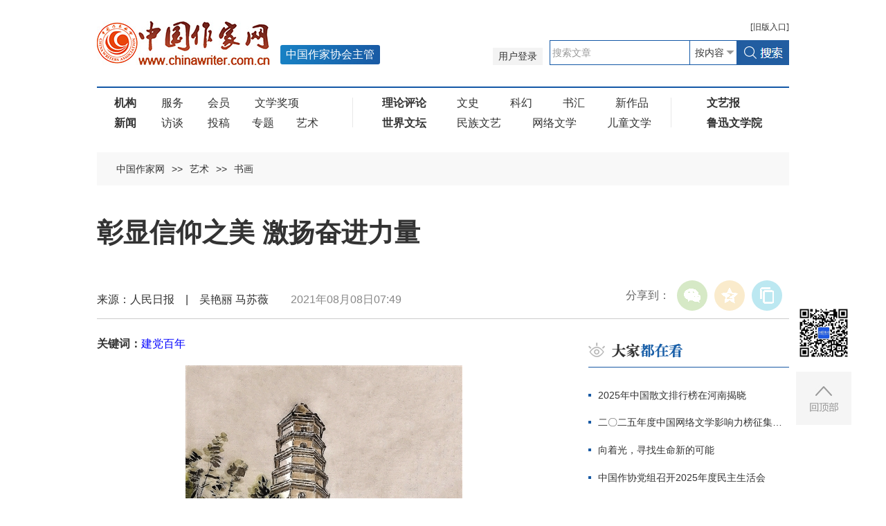

--- FILE ---
content_type: text/html
request_url: http://www.chinawriter.com.cn/n1/2021/0808/c419391-32185171.html
body_size: 9709
content:
<!DOCTYPE html>  
<!--[if IE 9]><html class="ie ie9 lt10"><![endif]-->
<!--[if (gt IE 9) | !(IE)]><!-->
<html>
<!--<![endif]-->
<head>
<meta http-equiv="content-type" content="text/html;charset=UTF-8"/>
<meta charset="utf-8"> 
<meta name="viewport" content="width=device-width, initial-scale=1, maximum-scale=1.0, user-scalable=no" /> 
<meta http-equiv="X-UA-Compatible" content="IE=edge,chrome=1"/>
<link rel="icon" href="/img/MAIN/2019/05/119293/img/favicon.ico" type="image/x-icon">
<link rel="shortcut icon" href="/img/MAIN/2019/05/119293/img/favicon.ico" type="image/x-icon">
<meta name="format-detection" content="telephone=no"/>
<meta name="format-detection" content="email=no"/>
<meta name="HandheldFriendly" content="true">
<!--浏览器强制竖屏-->
<meta name="screen-orientation" content="portrait"/>
<meta name="x5-orientation" content="portrait"/>
<meta name="full-screen" content="yes"/>
<meta name="x5-fullscreen" content="true"/>
<meta name="browsermode" content="application"/>
<meta name="x5-page-mode" content="app"/>
<meta name="msapplication-tap-highlight" content="no"/>
<title>彰显信仰之美 激扬奋进力量--艺术--中国作家网</title>
<meta name="keywords" content="建党百年" />
<meta name="description" content="　延安宝塔（中国画）　　周一新西柏坡——周恩来同志的旧居（油画）　　孙为民党的百年光辉历程，激发了广大美术工作者强烈的爱党报国热情和创作激情。为庆祝中国共产党成立100周年，各地美术家协会、画院、美术" />
<meta name="copyright" content="" />
<meta name="filetype" content="0">
<meta name="publishedtype" content="1">
<meta name="pagetype" content="1">
<meta name="catalogs" content="419391">
<meta name="contentid" content="32185171">
<meta name="publishdate" content="2021-08-08">
<meta name="author" content="105103">
<meta name="editor" content="">
<meta name="source" content="">
<meta name="sourcetype" content="">
<link rel="stylesheet" href="/img/MAIN/2019/05/119293/css/animate.min.css"/>
<link rel="stylesheet" href="/img/MAIN/2019/05/119293/css/swiper.min.css">
<link rel="stylesheet" href="/img/MAIN/2019/05/119293/css/public.css">
<link rel="stylesheet" href="/img/MAIN/2019/05/119293/css/liebiao.css"/>
<link rel="stylesheet" href="/img/MAIN/2020/06/120261/gai2020.css"/>
<script type="text/javascript" src="/img/MAIN/2019/05/119293/js/jquery-1.10.2.min.js"></script>  
<script type="text/javascript" src="/img/MAIN/2019/05/119293/js/jquery.nicescroll.js"></script> 
<script type="text/javascript" src="/img/MAIN/2019/05/119293/js/swiper.min.js"></script>
<script type="text/javascript" src="/img/MAIN/2019/05/119293/js/web.js"></script>
<script type="text/javascript" src="/img/MAIN/2019/05/119293/js/wow.min.js" ></script>
<script type="text/javascript" src="/img/MAIN/2019/05/119293/js/pgwmenu.min.js"></script>
<script type="text/javascript" src="/img/MAIN/2019/05/119293/js/portamento.js"></script>
<!--[if lt IE 9]>
<script src="/img/MAIN/2019/05/119293/js/html5shiv.js"></script>
<script src="/img/MAIN/2019/05/119293/js/respond.min.js"></script>
<p class="browserupgrade">您在使用一个 <strong>旧版本的</strong> 浏览器，请 <a href="https://support.microsoft.com/zh-cn#!/zh-cn" target="_blank">更新你的浏览器</a> 来更好的体验本网站。</p>
<![endif]-->
<script>
(function(){
    var bp = document.createElement('script');
    var curProtocol = window.location.protocol.split(':')[0];
    if (curProtocol === 'https') {
        bp.src = '/img/MAIN/2019/05/119293/js/push.js';
    }
    else {
        bp.src = '/img/MAIN/2019/05/119293/js/push1.js';
    }
    var s = document.getElementsByTagName("script")[0];
    s.parentNode.insertBefore(bp, s);
})();
</script>
</head>
<body>
<!--header begin-->
<header class="header">
    <div class="inner clearfix">
        <div class="header_bar clearfix">
            <div class="oldLink"><a href="http://www.chinawriter.com.cn/index.shtml" target="_blank"><b>[</b>旧版<b>入口]</b></a></div>
            <div class="sousuo">					
                <form action="https://search.chinawriter.com.cn/chinawriter/search.do" name="searchForm" method="post"  target="_blank">
                 <a href="https://vip.chinawriter.com.cn/" class="pcxianshi" target="_blank">用户登录</a><a href="https://vip.chinawriter.com.cn/" target="_blank" class="wapxianshi">投稿</a>
                <div class="searchBox fr"><input type="text" name="keyword" id="keyword" onfocus="if (value =='搜索文章'){value ='';this.style.color='#333'}" onblur="if (value ==''){value='搜索文章';this.style.color='#999'}" value="搜索文章" class="text_01"><div class="select01"><select name="searchField">
                        <option value="content" selected>按内容</option>
                        <option value="title">按标题</option>
                        <option value="author">按作者</option>
                </select></div><input type="image" class="pcbtn" src="/img/MAIN/2018/04/118229/img/search.jpg" style="width:76px;height:36px;"><input type="image" class="sjbtn" src="/img/MAIN/2020/06/120261/images/search_ico01.png"></div>
                <input type="hidden" name="pageNum" value="1" />
                <input type="hidden" name="siteName" value="chinawriter" />
                </form>
            </div>
        </div>
        <h1 class="logo"><a href="https://www.chinawriter.com.cn/" target="_blank"><img src="/img/MAIN/2018/04/118229/img/logo.jpg"></a><b>中国作家协会主管</b></h1>
        <a href="javascript:void(0);" class="menu_ico"><i></i><i></i><i></i></a>
    </div>
</header>
<!--nav begin-->
<div class="inner clearfix">
		<div class="nav"><ul>
<li>
<a href="https://www.chinawriter.com.cn/403936/419343/index.html" target="_blank"><b>机构</b></a>
<a href="https://www.chinawriter.com.cn/403937/index.html" target="_blank">服务</a>
<a href="https://www.chinawriter.com.cn/403978/index.html" target="_blank">会员</a>
<a href="https://www.chinawriter.com.cn/403973/index.html" target="_blank">文学奖项</a>
</li>
<li><a href="https://www.chinawriter.com.cn/403990/index.html" target="_blank"><b>新闻</b></a>
<a href="https://www.chinawriter.com.cn/403997/index.html" target="_blank">访谈</a>
<a href="https://vip.chinawriter.com.cn/" target="_blank">投稿</a><a href="https://www.chinawriter.com.cn/404087/index.html" target="_blank">专题</a><a href="https://www.chinawriter.com.cn/404002/index.html" target="_blank">艺术</a>
</ul>
<ul>
<li>
<a href="https://www.chinawriter.com.cn/404029/index.html" target="_blank"><b>理论评论</b></a>
<a href="https://www.chinawriter.com.cn/404057/index.html" target="_blank">文史</a>
<a href="https://www.chinawriter.com.cn/404078/index.html" target="_blank">科幻</a>
<a href="https://www.chinawriter.com.cn/404058/index.html" target="_blank">书汇</a>
<a href="https://www.chinawriter.com.cn/404015/index.html" target="_blank">新作品</a>
</li>
<li>
<a href="https://www.chinawriter.com.cn/404085/index.html" target="_blank"><b>世界文坛</b></a>
<a href="https://www.chinawriter.com.cn/404086/index.html" target="_blank">民族文艺</a>
<a href="https://www.chinawriter.com.cn/404022/index.html" target="_blank">网络文学</a>
<a href="https://www.chinawriter.com.cn/404059/index.html" target="_blank">儿童文学</a>
</li>
</ul>
<ul>
<li>
<a href="https://wyb.chinawriter.com.cn" target="_blank"><b>文艺报</b></a>
</li>
<li>
<a href="https://www.chinawriter.com.cn/404040/index.html" target="_blank"><b>鲁迅文学院</b></a>
</li>
</ul></div>
	</div>
	<!--nav end-->  
	<!--main begin-->
	<main>
		<div class="inner clearfix">
			<div class="location"><a href="http://www.chinawriter.com.cn/" class="clink">中国作家网</a>&gt;&gt;<a href="http://www.chinawriter.com.cn/404002/" class="clink">艺术</a>&gt;&gt;<a href="http://www.chinawriter.com.cn/404002/419391/" class="clink">书画</a></div>
			<div class="list_warp clearfix" style="margin-top:40px;">
				<h6 class="end_tit">
					<span></span>
					<em id="newstit">彰显信仰之美 激扬奋进力量</em>
					<i></i>
				</h6>
				<div class="end_info clearfix">
					<div class="end_shared">
						<div id="ops_share"></div>
		 				<script src="/img/2016wb/share_qr_cs.min.js" charset="utf-8"></script>
					</div>
                    来源：人民日报&#12288;|&#12288;吴艳丽 马苏薇&#12288;&#12288;<em>2021年08月08日07:49</em>
				</div>
				<!--list_left begin-->
				<div class="list_left">
					<div class="end_article">
						<div class="daodu"></div>
						<div class="gjc"><strong>关键词：</strong><a href='http://search.chinawriter.com.cn/chinawriter/search.do?pageNum=1&searchField=content&keyword=%E5%BB%BA%E5%85%9A%E7%99%BE%E5%B9%B4' target=_blank>建党百年</a></div>
						<p style="text-align: center;">
	<img alt="" desc="　延安宝塔（中国画） 　　周一新" src="http://paper.people.com.cn/rmrb/images/2021-08/08/08/rmrb2021080808p15_b.jpg" /></p>
<p class="desc" style="text-align: center;">
	　延安宝塔（中国画） 　　周一新</p>
<p class="desc" style="text-align: center;">
	<img alt="" desc="西柏坡——周恩来同志的旧居（油画） 　　孙为民" src="http://paper.people.com.cn/rmrb/images/2021-08/08/08/rmrb2021080808p16_b.jpg" /></p>
<p class="desc" style="text-align: center;">
	西柏坡——周恩来同志的旧居（油画） 　　孙为民</p>
<p style="text-indent: 2em;">
	党的百年光辉历程，激发了广大美术工作者强烈的爱党报国热情和创作激情。为庆祝中国共产党成立100周年，各地美术家协会、画院、美术院校、美术馆等艺术机构，纷纷组织美术工作者重访革命圣地，追寻红色印记，以画笔描绘江山胜景、书写英雄故事，掀起红色写生热潮。</p>
<p style="text-indent: 2em;">
	艺术创作如何传承红色基因，彰显信仰之美？如何让红色精神浸润当下，激扬奋进力量？为回答这些问题，美术工作者在写生创作中不断探索。</p>
<p style="text-indent: 2em;">
	<strong>绘写红色胜景</strong></p>
<p style="text-indent: 2em;">
	观红色写生系列作品，鲜活的气息扑面而来。这鲜活，既来自实地写生创造的新视觉形象，亦来自艺术家炙热而深沉的家国情怀。</p>
<p style="text-indent: 2em;">
	中国美术自古以来便注重以写生促创作。特别是在山水画领域，从传统的“外师造化，中得心源”，到新中国成立后兴起的、旨在表现祖国山河新貌的“新山水画”写生，美术工作者在写生中升华情感、丰富视觉图式，推动中国绘画不断创新。如今，广大美术工作者继承这一优秀创作传统，再度以脚步丈量祖国大地，以笔墨描绘红色江山。</p>
<p style="text-indent: 2em;">
	透过画面，革命圣地新气象逐一展现。在广大美术工作者笔下，革命圣地的红色精神，同新时代的城乡风景和美好生活相融，使作品既呈现出厚重的历史感，也富有鲜活的时代气息。如范迪安油画《浏阳颂》、吴长江水彩画《岳西新貌》等作品，以生动的笔触为时代巨变写下艺术注脚。</p>
<p style="text-indent: 2em;">
	透过画面，红色基因代代相传。表现革命圣地，不只是客观描绘对象，更应凸显其所蕴含的红色精神。如范扬中国画《宝塔山》、陈湘波中国画《南湖红船》等作品，突出表现革命圣地具有代表性的视觉形象，强化革命圣地精神象征意义的表达，同时以兼具传统技法与时代审美的笔墨语言，巧妙处理历史与现实的关系，彰显红色精神薪火相传。</p>
<p style="text-indent: 2em;">
	透过画面，真挚情感令人动容。从上海中共一大会址、浙江嘉兴南湖，到江西井冈山、贵州遵义、陕西延安、河北西柏坡等地，在挖掘和利用红色资源的过程中，广大美术工作者经历了一次次精神洗礼，心中升腾起的情感，促使他们将自然之景升华为艺术之景，让红色气象浸润草木山川。</p>
<p style="text-indent: 2em;">
	“江山留胜迹，我辈复登临。”沉浸式的写生体验，激发了美术工作者的创作灵感。他们以艺术之思赋予红色胜景更丰富的表现、更深刻的内涵，让观者透过作品感受历史的厚重与时代的脉动。</p>
<p style="text-indent: 2em;">
	<strong>展现信仰之美</strong></p>
<p style="text-indent: 2em;">
	革命老区的人物形象，是红色写生系列作品表现的另一项重要内容。从革命前辈到红军老战士，再到当代奋斗者，在塑造人物形象的过程中，美术工作者感悟初心使命，图绘信仰之美。</p>
<p style="text-indent: 2em;">
	塑造革命前辈形象，重在彰显英雄精神。与开展普通写生不同，美术工作者在红色写生中，通过参观、学习、探访等方式深入了解当地革命历史，在此基础上着力挖掘英雄人物故事，或描绘战斗英雄肖像，或刻画革命将士群像，借助人物形象高扬革命英雄主义精神。苗再新中国画《徐海东将军》、方土中国画《韩先楚——解放海南岛》、王辅民中国画《郑位三》等作品，以老一辈革命家形象为主体，将写生中的所见所感融入其中，使人物形象更加鲜活。尚可中国画《前赴后继》，卢志强、李浪涛、黄荣波、陈莉合作的中国画《悲壮的黎明——七里坪战役88年祭》等作品，则以群像塑造将观者视线拉回历史现场，刻画出红军战士不畏牺牲、勇往直前的革命精神。</p>
<p style="text-indent: 2em;">
	塑造红军老战士形象，重在关联历史与现实。作为历史的见证者、战争的亲历者，红军老战士的形象塑造更易走近大众，引起情感共鸣。为凸显形象力度，冯远、唐勇力、孔维克等中国画名家，以更加纯粹、直观的肖像塑造，真实刻画人物的生命状态和内心精神世界，捕捉人物的精气神，不仅传递出情感温度，更展现了生命的厚重。这些肖像，真实感人，显示出强大的精神力量。</p>
<p style="text-indent: 2em;">
	塑造当代奋斗者形象，重在展现昂扬风貌。10余名云南美术工作者共同创作的巨幅中国画《走进大美滇西·探寻红色印迹》，以更加宏阔的时代视野，带领观众感受奋斗精神的传承——创作者立足历史与现实，将滇西大地上涌现的现当代英雄模范，置于群山环绕的美好场景中。画面上，王德三、杨善洲、张桂梅等不同时期的英模人物毅然伫立，梅里雪山、元阳梯田、和顺古镇等滇西风景名胜尽情铺展，民族团结誓词碑巍然耸立……笔墨丹青，尽显接续奋斗的蓬勃朝气。</p>
<p style="text-indent: 2em;">
	<strong>探求艺术新境</strong></p>
<p style="text-indent: 2em;">
	“把红色资源利用好、把红色传统发扬好、把红色基因传承好”，既是红色写生的重点所在，也是其难点所在。通过红色写生，许多美术工作者对革命历史题材和现实题材美术创作有了新思考、新探索。</p>
<p style="text-indent: 2em;">
	立意深远，是红色美术经典的经验与启示。在红色写生中，美术工作者力求以巧妙的构思深化主题内涵。如许钦松中国画《仰望延安宝塔山》，将延安宝塔山置于远景之中，近景中马路上行驶的汽车则体现出时代感，旨在展现信仰的高远、历史的跨越。再如吴迅中国画《大别山的孩子们》，立足大别山精神和红二十五军的英雄事迹，以“少年强则国强”为主题，将红军小战士和当代少年置于同一画面中，以此呈现希望的延续以及大别山更加光明的未来。</p>
<p style="text-indent: 2em;">
	在红色写生中，美术工作者还着重创新表达方式，开辟审美新境。一方面，美术工作者在追求内容与形式相统一的过程中，努力探寻主题性美术创作的创新表现。如赵培智油画《出发》，选取红军战士在古银杏树下与老大娘依依惜别、准备踏上长征之路的场景——战士们将老大娘围在中间，蓝色的军服和金黄色的银杏叶以及画面背景形成强烈对比，人物造型简括，使画面既富有整体韵律感，也体现出队伍的秩序井然。另一方面，创作者不断以现场体验获得的灵感丰富笔墨程式。像何加林中国画《绿染大别山》，运用文人画的笔墨语言描绘大别山新貌，画面简静敦朴；陈家泠中国画《西柏坡》，以现代艺术语言将郁郁葱葱的山川融入历史空间，使画面富有时代气息。通过写生，美术工作者为红色美术创作注入了更充沛的活力。</p>
<p style="text-indent: 2em;">
	高潮迭起的红色写生，既为红色美术创作积累了资料素材、积蓄了创作力量，更深化了美术工作者的情感体验和精神体验，鼓舞其更好传承红色基因，以艺术之美续写时代华章。</p>
<div class="zdfy clearfix"></div><center><table border="0" align="center" width="40%"><tr></tr></table></center>
						<!--<p>(责编：刘鹏波)</p>-->
					</div>
					<div class="fenxiang">
                    	
						<div class="fx02" style="display:none;">
							<div class="bdsharebuttonbox"><a href="#" class="bds_more" data-cmd="more"></a><a href="#" class="bds_tsina" data-cmd="tsina" title="分享到新浪微博"></a><a href="#" class="bds_weixin" data-cmd="weixin" title="分享到微信"></a><a href="#" class="bds_qzone" data-cmd="qzone" title="分享到QQ空间"></a><a href="#" class="bds_copy" data-cmd="copy" title="分享到复制网址"></a></div>
<script>window._bd_share_config={"common":{"bdSnsKey":{},"bdText":"","bdMini":"2","bdMiniList":false,"bdPic":"","bdStyle":"1","bdSize":"24"},"share":{}};with(document)0[(getElementsByTagName('head')[0]||body).appendChild(createElement('script')).src='https://bdimg.share.baidu.com/static/api/js/share.js?v=89860593.js?cdnversion='+~(-new Date()/36e5)];
</script>	
						</div>
					</div>
					<!--fenxiang end-->
					
	                <!--edit_rec begin-->
				</div>
				<!--list_right begin-->
				<div class="list_right">
					<div id="doukan"></div>
                    <div id="tuijian"></div>
                    <div id="shuzibao"></div>
                    <div id="zhuanti"></div>
                    <div id="fangtan01"></div>
                    <div id="wenshi"></div>
                    <div id="yuanchuang"></div>
				</div>
			</div>
		</div>   
	</main>
	<!--main end-->
<!--footer begin-->
<footer>
		<div class="inner footer_inner clearfix"><p>文艺报社版权所有 |    
<a href="http://beian.miit.gov.cn/" target="_blank">京ICP备16044554号</a> | 京公网安备110402440007号 | <a href="http://www.chinawriter.com.cn/n1/2019/0130/c403928-30600339.html" target="_blank">互联网新闻信息服务许可证（10120180023）</a></p>
<p>地址：北京市朝阳区农展馆南里10号15层  联系电话：010-65389115  邮箱：cnwriter@126.com 违法和不良信息举报电话：010-65389115</p><p>本网站有部分内容来自互联网，如媒体、公司、企业或个人对该部分主张知识产权，请来电或致函告之，本网站将采取适当措施，否则，与之有关的知识产权纠纷本网站不承担任何责任。</p></div>
	</footer>
<div class="goTop"><div class="erweima"><img src="/NMediaFile/2018/0510/MAIN201805101635526610551558369.jpg"></div>
	<div class="TopBtn"><img src="/img/MAIN/2018/04/118229/img/top.jpg"></div></div>
<script type="text/javascript">
function all(data) {
	if(data){
		//console.log(data)
		//yuanchuang
		var ychhtml="";
		ychhtml+="<div class=\"yuanchuang\">";
		//ychhtml+="<h3 class=\"title_01 list_tit\"><img src=\"/img/MAIN/2019/05/119293/images/zw05.png\" alt=\"原创推荐\" /><a href=\""+data.recommend.more+"\" target=\"_blank\" class=\"more\">更多</a></h3>";
		ychhtml+="<h3 class=\"title_01 list_tit\"><img src=\"/img/MAIN/2019/05/119293/images/zw05.png\" alt=\"原创推荐\" /><a href=\"https://vip.chinawriter.com.cn/\" target=\"_blank\" class=\"more\">更多</a></h3>";
		ychhtml+="<div class=\"zaixian\">";
		for(var i=0;i < data.recommend.article.length;i++){
			ychhtml+="<dl>";
			ychhtml+="<dt><a href=\""+data.recommend.article[i].facrimglink+"\" target=\"_blank\"><img src=\""+data.recommend.article[i].faceimg+"\"></a></dt>";
			ychhtml+="<dd>";
			ychhtml+="<h6><span class=\"xs\">"+data.recommend.article[i].articletype+"</span> | <a href=\""+data.recommend.article[i].articlelink+"\" target=\"_blank\">"+data.recommend.article[i].articletitle+"</a></h6>";
			ychhtml+="<p>"+data.recommend.article[i].description+"</p>";
			ychhtml+="</dd>";
			ychhtml+="</dl>";
		}
		ychhtml+="</div>";
		ychhtml+="</div>";
		$("#yuanchuang").html(ychhtml);
		//zhibo
		var zbhtml="";
		zbhtml+="<div class=\"zhibojian\">";
		zbhtml+="<h3 class=\"title_01 list_tit\"><img src=\"/img/MAIN/2019/05/119293/images/zw05.png\" alt=\"原创推荐\" /><a href=\""+data.videolive.more+"\" target=\"_blank\" class=\"more\">更多</a></h3>";
		zbhtml+="<ul>";
		zbhtml+="<li>";
		zbhtml+="<a href=\""+data.videolive.video[0].videourl+"\" target=\"_blank\"><img src=\""+data.videolive.video[0].videoimg+"\"></a>";
		zbhtml+="<p>";
        zbhtml+="<h6><a href=\""+data.videolive.video[0].videourl+"\" target=\"_blank\">"+data.videolive.video[0].videotitle+"</a></h6>";
        zbhtml+="<p><a href=\""+data.videolive.video[0].videourl+"\" target=\"_blank\"><img src=\"/img/MAIN/2019/05/119293/images/zw09.png\"> "+data.videolive.video[0].videostate+"</a><span>"+data.videolive.video[0].livetime+"</span></p>";
        zbhtml+="</p>";
        zbhtml+="</li>";
        zbhtml+="</ul>";
        zbhtml+="</div>";
		$("#zhibojian").html(zbhtml);
		//yonghu
		var yhhtml=""
		yhhtml+="<div class=\"zhibojian nkq\">";
        yhhtml+="<h3 class=\"title_01 list_tit\"><img src=\"/img/MAIN/2019/05/119293/images/zw07.png\" alt=\"群用户\" /></h3>";
        yhhtml+="<h6>内刊群推荐<a href=\""+data.groupusers.innergroup.morelinks+"\" target=\"_blank\" class=\"more\">更多</a></h6>";
        yhhtml+="<div class=\"zaixian\">";
        yhhtml+="<dl>";
        yhhtml+="<dt><a href=\""+data.groupusers.innergroup.article[0].facrimglink+"\" target=\"_blank\"><img src=\""+data.groupusers.innergroup.article[0].faceimg+"\"></a></dt>";
        yhhtml+="<dd>";
        yhhtml+="<h6><span class=\"xs\">"+data.groupusers.innergroup.article[0].articletype+"</span> | <a href=\""+data.groupusers.innergroup.article[0].articlelink+"\" target=\"_blank\">"+data.groupusers.innergroup.article[0].articletitle+"</a></h6>";
        yhhtml+="<p>"+data.groupusers.innergroup.article[0].description+"</p>";
        yhhtml+="</dd>";
        yhhtml+="</dl>";
        yhhtml+="</div>";
        yhhtml+="<h6>作家群推荐<a href=\""+data.groupusers.writergroup.morelinks+"\" target=\"_blank\" class=\"more\">更多</a></h6>";
        yhhtml+="<div class=\"zaixian\">";
        yhhtml+="<dl>";
        yhhtml+="<dt><a href=\""+data.groupusers.writergroup.article[0].facrimglink+"\" target=\"_blank\"><img src=\""+data.groupusers.writergroup.article[0].faceimg+"\"></a></dt>";
        yhhtml+="<dd>";
        yhhtml+="<h6><span class=\"xs\">"+data.groupusers.writergroup.article[0].articletype+"</span> | <a href=\""+data.groupusers.writergroup.article[0].articlelink+"\" target=\"_blank\">"+data.groupusers.writergroup.article[0].articletitle+"</a></h6>";
        yhhtml+="<p>"+data.groupusers.writergroup.article[0].description+"</p>";
        yhhtml+="</dd>";
        yhhtml+="</dl>";
        yhhtml+="</div>";
		yhhtml+="</div>";
		$("#qunyonghu").html(yhhtml);
		
	}	
}
</script>
<script type="text/javascript" src="https://api.chinawriter.com.cn/viptoofficialweb.php?module=all"></script>
<script type="text/javascript" src="https://www.chinawriter.com.cn/405303/433445/index.html" charset="UTF-8"></script>
<script type="text/javascript">
/*大家都在看*/
var doukanhtml="";
doukanhtml+="<div class=\"notice\">";
doukanhtml+="<h3 class=\"title_01 list_tit\"><img src=\"/img/MAIN/2019/05/119293/img/list_lan01.png\" alt=\"大家都在看\" /></h3>";
doukanhtml+="<ul class=\"movies_list clearfix notice_list\">";
for(var i=0;i < list0.length;i++){
	doukanhtml+="<li><a href=\""+list0[i].url+"\" target=\"_blank\">"+list0[i].title+"</a></li>";
}
doukanhtml+="</ul>";
doukanhtml+="</div>";
$("#doukan").html(doukanhtml);
/*编辑推荐*/
var tjhtml="";
tjhtml+="<div class=\"notice\" style=\"margin-top:20px;\">";
tjhtml+="<h3 class=\"title_01 list_tit\"><img src=\"/img/MAIN/2019/05/119293/img/list_lan02.png\" alt=\"编辑推荐\" /></h3>";
tjhtml+="<ul class=\"movies_list clearfix notice_list\">";
for(var i=0;i < list1.length;i++){
	if(list1[i].title != null && list1[i].title !=""){
	tjhtml+="<li><a href=\""+list1[i].url+"\" target=\"_blank\">"+list1[i].title+"</a></li>";
	}else if(list1[i].desc != null && list1[i].desc !=""){
	tjhtml+="<li><a href=\""+list1[i].url+"\" target=\"_blank\">"+list1[i].desc+"</a></li>";
	}
}
tjhtml+="</ul>";
tjhtml+="</div>";
$("#tuijian").html(tjhtml);
/*文艺报*/
var wyhtml="";
wyhtml+="<div class=\"interview\">";
wyhtml+="<h3 class=\"title_01 list_tit\"><img src=\"/img/MAIN/2019/05/119293/images/wenyibao.png\" alt=\"文艺报\" /></h3>";
wyhtml+="<div class=\"rukour rukour1\">";
for(var i=0;i < list2.length;i++){
	wyhtml+="<dl>"+list2[i].desc+"</dl>";
}
wyhtml+="</div>";
wyhtml+="</div>";
$("#shuzibao").html(wyhtml);
/*专题*/
var zthtml="";
zthtml+="<div class=\"special\">";
zthtml+="<h3 class=\"title_01 list_tit\"><img src=\"/img/MAIN/2019/05/119293/img/list_lan03.png\" alt=\"专题\" /><a href=\"http://www.chinawriter.com.cn/404087/index.html\" target=\"_blank\" class=\"more\">更多</a></h3>";
zthtml+="<ul class=\"special_rec1 clearfix\">";
for(var i=0;i < list3.length;i++){
	zthtml+="<li>";
	zthtml+="<a href=\""+list3[i].url+"\" target=\"_blank\" class=\"special_img\"><img src=\""+list3[i].img+"\" width=\"80\" height=\"80\" alt=\""+list3[i].desc+"\" /></a>";
	zthtml+="<h4 class=\"special_tit\"><a href=\""+list3[i].url+"\" target=\"_blank\" class=\"special_img\">"+list3[i].desc+"</a></h4>";
	zthtml+="</li>";
}
zthtml+="</ul>";
zthtml+="</div>";
$("#zhuanti").html(zthtml);
/*访谈*/
var fthtml="";
fthtml+="<div class=\"interview\">";
fthtml+="<h3 class=\"title_01 list_tit\"><img src=\"/img/MAIN/2019/05/119293/img/list_lan04.png\" alt=\"访谈\" /><a href=\"http://www.chinawriter.com.cn/403997/index.html\" target=\"_blank\" class=\"more\">更多</a></h3>";
for(var i=0;i < list4.length;i++){
	fthtml+="<dl class=\"interview_rec\">";
	fthtml+="<dt><a href=\""+list4[i].url+"\" target=\"_blank\"><img src=\""+list4[i].img+"\" width=\"290\" height=\"140\" /></a></dt>";
	fthtml+="<dd>";
	fthtml+="<div class=\"interview_des\">"+list4[i].desc+"</div>";
	fthtml+="</dd>";
	fthtml+="</dl>";
}
fthtml+="</div>";
$("#fangtan01").html(fthtml);
/*文史*/
var wshtml="";
wshtml+="<div class=\"history\">";
wshtml+="<h3 class=\"title_01 list_tit\"><img src=\"/img/MAIN/2019/05/119293/img/list_lan05.png\" alt=\"文史\" /><a href=\"http://www.chinawriter.com.cn/404057/index.html\" target=\"_blank\" class=\"more\">更多</a></h3>";
for(var i=0;i < list5.length;i++){
	if(i==0){
		if(list5[0].type ==3){
			wshtml+="<div class=\"history_rec clearfix\"><a href=\""+list5[i].url+"\" target=\"_blank\" class=\"history_img\"><img src=\""+list5[i].img+"\" width=\"120\" height=\"146\" /></a>";
			wshtml+="<div class=\"history_text\">";
			wshtml+="<div class=\"history_des\">"+list5[i].desc+"</div>";
			wshtml+="</div>";
			wshtml+="</div>";
			wshtml+="<ul class=\"movies_list clearfix notice_list\">";
		}else if(list5[0].type ==1){
			wshtml+="<ul class=\"movies_list clearfix notice_list\">";
			wshtml+="<li><a href=\""+list5[i].url+"\" target=\"_blank\">"+list5[i].title+"</a></li>";
		}
	}else{
		wshtml+="<li><a href=\""+list5[i].url+"\" target=\"_blank\">"+list5[i].title+"</a></li>";
	}
}
wshtml+="</ul>";
wshtml+="</div>";
$("#wenshi").html(wshtml);
</script>
<script type="text/javascript" src="https://www.chinawriter.com.cn/img/2016wb/qqshare01.js"></script>
<script src="https://www.chinawriter.com.cn/img/2016wb/jweixin-1.0.0.js" type="text/javascript"></script>
<script type="text/javascript">
var str=document.getElementById("newstit").innerHTML;
str=str.replace(/&nbsp;/g," ")
str=str.replace(/&quot;/g,'"')
str=str.replace(/<br>/g,"")
var wxData = {
	"imgUrl": "https://www.chinawriter.com.cn/img/2016wb/images/share_zjw.jpg", // 200x200
	"link": window.location.href,
	"desc": "中国作家网，文学人的家园",
	"title": "" + str + ""
};
setShareInfo({
 title: "" + str + "",
 summary:"中国作家网，文学人的家园",
 pic: "https://www.chinawriter.com.cn/img/2016wb/images/share_zjw.jpg",
 url: window.location.href,         
});
</script>
<script src="https://www.chinawriter.com.cn/img/2016wb/WeiXinDatatit2020zjw.js" type="text/javascript"></script>
<script src="https://tools.people.com.cn/css/2010tianrun/webdig_test.js" language="javascript" type="text/javascript" async></script>
<img src="https://counter.people.cn/c.gif?id=32185171" width=0 height=0 style="display:none;">
</body>
</html>

--- FILE ---
content_type: text/html
request_url: https://www.chinawriter.com.cn/405303/433445/index.html
body_size: 1928
content:
var list0=[{"hits":665,"origin":"","count":1,"title":"2025年中国散文排行榜在河南揭晓","url":"http://www.chinawriter.com.cn/n1/2026/0116/c403994-40646873.html"},{"hits":379,"origin":"","count":2,"title":"二〇二五年度中国网络文学影响力榜征集启事","url":"http://www.chinawriter.com.cn/n1/2026/0119/c404023-40648322.html"},{"hits":314,"origin":"","count":3,"title":"向着光，寻找生命新的可能","url":"http://www.chinawriter.com.cn/n1/2026/0116/c405057-40646291.html"},{"hits":271,"origin":"","count":4,"title":"中国作协党组召开2025年度民主生活会","url":"http://www.chinawriter.com.cn/n1/2026/0116/c403993-40646929.html"},{"hits":262,"origin":"","count":5,"title":"用脚丈量中国，共舞文明新篇","url":"http://www.chinawriter.com.cn/n1/2026/0117/c403993-40647232.html"},{"hits":261,"origin":"","count":6,"title":"富春江畔的山居经典","url":"http://www.chinawriter.com.cn/n1/2026/0116/c404018-40646309.html"},{"hits":241,"origin":"","count":7,"title":"漫行天水","url":"http://www.chinawriter.com.cn/n1/2026/0121/c404018-40649946.html"},{"hits":227,"origin":"","count":8,"title":"为“今日批评家”和“南方写作”鼓噪——读张燕玲《寻找金蔷薇》","url":"http://www.chinawriter.com.cn/n1/2026/0116/c404030-40646723.html"}];

var list1=[{"date":"","img":"","type":1,"title":"足不出户畅游古籍海","url":"/n1/2026/0122/c403994-40650262.html","desc":""},{"date":"","img":"","type":1,"title":"中国日报网“中国文学”英文专页正式上线","url":"/n1/2026/0121/c403994-40649960.html","desc":""},{"date":"","img":"","type":1,"title":"二〇二五年度中国网络文学影响力榜征集启事","url":"/n1/2026/0119/c404023-40648322.html","desc":""},{"date":"","img":"","type":1,"title":"2022—2024\"赵树理文学奖\"观察:在传承中创新","url":"/n1/2026/0122/c403994-40650336.html","desc":""},{"date":"","img":"","type":1,"title":"新大众文艺，如此动人“新”在哪？","url":"/n1/2026/0122/c404033-40650274.html","desc":""},{"date":"","img":"","type":1,"title":"像汉娜·阿伦特那样去思考与……反抗","url":"/n1/2026/0122/c404092-40650772.html","desc":""},{"date":"","img":"","type":1,"title":"全勇先抗战题材作品研讨会在黑龙江文学馆举行","url":"/n1/2026/0122/c403994-40650802.html","desc":""},{"date":"","img":"","type":1,"title":"非洲，我像昆虫一样伸出触角","url":"/n1/2026/0121/c403994-40649961.html","desc":""}];

var list2=[{"date":"","img":"","type":4,"title":"2025年8月8日","desc":"<a href=\"https://wyb.chinawriter.com.cn/\" target=\"_blank\"><dt><img src=\"/NMediaFile/2026/0121/MAIN176895293415432CCPQWRJX.jpg\" width=\"317\"></dt>\n            <dd><b>    总第<span>5420</span>期</b></dd></a>"}];

var list3=[{"date":"","img":"/NMediaFile/2025/1229/MAIN1766993364904KOAQBAKOXQ.png","type":3,"title":"纪念中国人民抗日战争暨世界反法西斯战争胜利80周年","url":"http://www.chinawriter.com.cn/404087/404988/460620/","desc":"纪念中国人民抗日战争暨世界反法西斯战争胜利80周年"},{"date":"","img":"/NMediaFile/2023/0607/MAIN1686105293902V5OP7PUJIP.jpg","type":3,"title":"中国作协“作家活动周”系列专题","url":"https://www.chinawriter.com.cn/404087/404988/457584/index.html","desc":"中国作协“作家活动周”系列专题"}];

var list4=[{"date":"","img":"/NMediaFile/2026/0122/MAIN1769040170984IJW6Z7R401.jpg","type":3,"title":"在马尼干戈热烈地生活，痴迷地写作","url":"https://www.chinawriter.com.cn/n1/2026/0122/c405057-40650240.html","desc":"<h6><a https://www.chinawriter.com.cn/n1/2026/0122/c405057-40650240.html\n\" target=\"_blank\">在马尼干戈热烈地生活，痴迷地写作\n</a></h6>\t\t\n<p>\n“那一段生命非常真实，有颗粒感，让我觉得活着是一件很快乐的事情。就是在那个过程中，我决定无论如何都要去写作……”\n </p>"}];

var list5=[{"date":"","img":"/NMediaFile/2026/0122/MAIN1769060903519EUG7F4HZYS.png","type":3,"title":"洪流与尘埃：战时中国的两种时间","url":"https://www.chinawriter.com.cn/n1/2026/0122/c404063-40650736.html","desc":"<h6><a href=\"https://www.chinawriter.com.cn/n1/2026/0122/c404063-40650736.html\" target=\"_blank\">洪流与尘埃：战时中国的两种时间\n\n</a></h6>\n<p>如果将宏观叙事比作抗战史的骨架，那么微观记忆就是血肉和神经……\n</p>"},{"date":"","img":"","type":1,"title":"近代中国人时间观念的建构","url":"/n1/2026/0122/c442005-40650731.html","desc":""},{"date":"","img":"","type":1,"title":"余心有寄：刘勰《文心雕龙》的创作动机","url":"/n1/2026/0122/c442005-40650730.html","desc":""},{"date":"","img":"","type":1,"title":"杨慎的身段","url":"/n1/2026/0122/c442005-40650734.html","desc":""},{"date":"","img":"","type":1,"title":"张世林：为华君武编辑出版《漫画一生》","url":"/n1/2026/0122/c404063-40650727.html","desc":""},{"date":"","img":"","type":1,"title":"葛昆元：萧乾来信&nbsp;","url":"/n1/2026/0122/c404063-40650732.html","desc":""}];


--- FILE ---
content_type: application/javascript
request_url: https://api.chinawriter.com.cn/viptoofficialweb.php?module=all
body_size: 3652
content:
all({"recommend":{"article":[{"faceimg":"https://vip.chinawriter.com.cn/uploads/userup/11871/myface.jpg","facrimglink":"https://vip.chinawriter.com.cn/member/index.php?uid=zhangxingan","articletitle":"雪落大地的疼痛（组诗）","articlelink":"https://vip.chinawriter.com.cn/member/index.php?uid=zhangxingan&action=viewarchives&aid=841009","articletype":"诗歌","description":"共三首组合：天空放牧雪白的孤独 灶膛里最后一句哔剥 寒山寺披上雪白的袈裟"},{"faceimg":"https://vip.chinawriter.com.cn/uploads/userup/12645/myface.jpg","facrimglink":"https://vip.chinawriter.com.cn/member/index.php?uid=sun888","articletitle":"暮色里的十二连营","articlelink":"https://vip.chinawriter.com.cn/member/index.php?uid=sun888&action=viewarchives&aid=840931","articletype":"散文","description":"暮色里的十二连营，有一种温暖的，朦胧的美。"},{"faceimg":"https://vip.chinawriter.com.cn/uploads/userup/21493/myface.jpg","facrimglink":"https://vip.chinawriter.com.cn/member/index.php?uid=yejing2400015","articletitle":"莲之语","articlelink":"https://vip.chinawriter.com.cn/member/index.php?uid=yejing2400015&action=viewarchives&aid=840884","articletype":"散文","description":"莲花的语言，也是君子的语言。讷于言而敏于行的莲花，用一滴水珠就完成了玲珑剔透的巧思。"},{"faceimg":"https://vip.chinawriter.com.cn/uploads/userup/2456/myface.jpg","facrimglink":"https://vip.chinawriter.com.cn/member/index.php?uid=liyuanzhenghong08","articletitle":"不要留下夹在时间册页里的所有细节（组诗）","articlelink":"https://vip.chinawriter.com.cn/member/index.php?uid=liyuanzhenghong08&action=viewarchives&aid=840918","articletype":"诗歌","description":"耳边似乎有风，与吹过冷雨季的相似"},{"faceimg":"https://vip.chinawriter.com.cn/uploads/userup/man.png","facrimglink":"https://vip.chinawriter.com.cn/member/index.php?uid=longquan","articletitle":"小河湾湾向南流","articlelink":"https://vip.chinawriter.com.cn/member/index.php?uid=longquan&action=viewarchives&aid=840895","articletype":"散文","description":"家乡留有我的童年回忆，那里的每一处地方都埋藏着我欢快的笑声，也丈量过我的脚印，在这片土地上，有着我最清澈的记忆和梦想。"}],"more":"https://vip.chinawriter.com.cn/plus/list.php?tid=14&c=1"},"groupusers":{"writergroup":{"article":[{"faceimg":"https://vip.chinawriter.com.cn/uploads/userup/23161/myface.jpg","facrimglink":"https://vip.chinawriter.com.cn/member/index.php?uid=hangang0","articletitle":"快乐的“煮妇”","articlelink":"https://vip.chinawriter.com.cn/member/index.php?uid=hangang0&action=viewarchives&aid=118069","articletype":"随笔杂谈","description":"“看我今天买的这个鱼，多大一条，野生鱼，新鲜的很!”“我今天早上去的早，可买到了满意的菜。”“看看这个，农民自己种的菜，没有打药。”诸如此类的话，在我家听到是家常便饭的事"}],"morelinks":"https://vip.chinawriter.com.cn/plus/directories.php?writerType=6"},"innergroup":{"article":[{"faceimg":"https://vip.chinawriter.com.cn/uploads/userup/69055/myface.jpg","facrimglink":"https://vip.chinawriter.com.cn/member/index.php?uid=hzwx66","articletitle":"光鲜的岁月如黎明鸡叫（外一首） | 述一","articlelink":"https://vip.chinawriter.com.cn/member/index.php?uid=hzwx66&action=viewarchives&aid=389549","articletype":"小说","description":"《贺州文学》2020年第1期“梦境黄姚”栏目"}],"morelinks":"https://vip.chinawriter.com.cn/plus/directories.php?writerType=5"}}})



--- FILE ---
content_type: application/javascript
request_url: http://www.chinawriter.com.cn/img/MAIN/2019/05/119293/js/web.js
body_size: 2244
content:
//Js判断客户端是否为PC还是手持设备
function IsPC() {
    var userAgentInfo = navigator.userAgent;
    var Agents = new Array("Android", "iPhone", "SymbianOS", "Windows Phone", "iPad", "iPod");
    var flag = true;
    for (var v = 0; v < Agents.length; v++) {
        if (userAgentInfo.indexOf(Agents[v]) > 0) { flag = false; break; }
    }
    return flag;
} 
//no_touch
if($(window).width()>1199){
	$('html').addClass('no_touch');
}
if(!IsPC()){
	$('body').addClass('touch_body');
}
  

jQuery(document).ready(function(){
    //back_top
    jQuery('.TopBtn').click(function(){
        jQuery('html,body').animate({scrollTop: '0'}, 800);

    });
	
	//header
	jQuery(window).scroll(function() {
        if(jQuery(window).scrollTop() >= $("header").height()+ $(".nav").height()){
            jQuery('.pindao_nav').addClass("pindao_navscr"); 
        }else{
            jQuery('.pindao_nav').removeClass("pindao_navscr");
        }
    });
	//menu_ico
    $(".menu_ico").click(function(){
        $(this).toggleClass("menu_active");
        $(".nav").toggleClass("nav_show");
    });
	//频道导航
	$('.pgwMenu').pgwMenu({
		mainClassName: 'pgwMenu',
		dropDownLabel: '频道导航',
		viewMoreLabel: '更多',
	});
	
	//focus 
	$('#focus').owlCarousel({
		items: 1, 
		mouseDrag:false, 
		//animateOut: 'owl-fadeUp-out',
		//animateIn: 'owl-fadeUp-in',
		nav: true,
		dots: true,
		loop: true,
		autoplay: true,
		autoplayTimeout: 3000,
		autoplayHoverPause: true,
		smartSpeed:1000, 
	});
	
	//cehua
	 $('#cehua').owlCarousel({  
        nav: true,
        dots: true, 
        slideBy: "1",
        mouseDrag:false,
        loop:true,
        autoplay:true,
        autoplayTimeout: 3000,
        autoplayHoverPause: true,
        responsiveClass: true, 
		responsive:{
          0:{
              items:1,
			  margin:5
          },
		  480:{
              items:1,
			  margin:10
          },
		  768:{
              items:3,   
			  margin:55
          },
      	} 
    }); 
	//访谈 
	$('#fangtan').owlCarousel({
		items: 1, 
		mouseDrag:false, 
		//animateOut: 'owl-fadeUp-out',
		//animateIn: 'owl-fadeUp-in',
		nav: true,
		dots: true,
		loop: true,
		autoplay: true,
		autoplayTimeout: 3000,
		autoplayHoverPause: true,
		smartSpeed:1000, 
	});
	//cehua
	 $('#newbook').owlCarousel({  
        nav: true,
        dots: false, 
        slideBy: "1",
        mouseDrag:false,
        loop:false,
        autoplay:false,
        //autoplayTimeout: 3000,
        //autoplayHoverPause: true,
        responsiveClass: true, 
		responsive:{
          0:{
              items:2,
			  margin:20
          },
		  480:{
              items:2,
			  margin:10
          },
		  768:{
              items:6,   
			  margin:30
          },
      	} 
   });
//作家印象
   $(".yinxiang").eq(0).hide();
	$(".yinxiang_Active").eq(0).show(); 
	$(".yinxiang").mouseover(function(){
		$(this).hide().siblings(".yinxiang").show();//切换
		$(this).next(".yinxiang_Active").stop().show().siblings(".yinxiang_Active").stop().hide();
		//return false;
	}); 
//主要文学期刊
    $(".wxqkBtn").click(function(){
        $(this).toggleClass(".wxqkBtn_active");
        $(".wxqkCont").toggleClass(".wxqkCont_show");
    });
//书汇按字母筛选
$('.zmcxTit span').on('click', function() {
		$(this).toggleClass('cxOn').siblings().removeClass('cxOn');
	});
//作家群  
	$(".writers_item").eq(0).addClass("current");
	$(".writers_info").eq(0).show(); 
	$(".writers_item").mouseover(function(){
		$(this).addClass("current").siblings('.writers_item').removeClass("current");//切换图标
		$(this).next(".writers_info").stop().slideDown().siblings(".writers_info").stop().slideUp();
		//return false;
	}); 
//主要文学期刊
    $(".wxqkBtn").click(function(){
        $(this).toggleClass("wxqkBtn_active");
        $(".wxqkCont").toggleClass("wxqkCont_show");
    });

	
	
 
	
 	//机构--侧边导航固定  
	$('.side_nav').portamento({ disableWorkaround: false });
	
	//机构--members_scr 
	$('.members_scr').owlCarousel({  
        nav: false,
        dots: true, 
        slideBy: "page",
        mouseDrag:false,
        loop:false,
        autoPlay: true,
        autoplayTimeout: 4000,
        autoplayHoverPause: true,
        responsiveClass: true, 
		responsive:{
          0:{
              items:2,
			  margin:5
          }, 
		  375:{
              items:3,
			  margin:10
          },
		  992:{
              items:5,   
			  margin:20
          },
      	} 
    }); 
	
	//机构--第九届全国代表大会
	$(".present_item").eq(0).addClass("current");
	$(".present_info").eq(0).show(); 
	$(".present_item").click(function(){
		$(this).toggleClass("current").siblings('.present_item').removeClass("current");//切换图标
		$(this).next(".present_info").slideToggle().siblings(".present_info").slideUp();
		//return false;
	}); 
	 
	//机构--姓名排序      
	jQuery(".names_block").niceScroll({
		cursorcolor: "#d1d1d1",//#CC0071 光标颜色
		cursoropacitymax: 1, //改变不透明度非常光标处于活动状态（scrollabar“可见”状态），范围从1到0
		touchbehavior: true, //使光标拖动滚动像在台式电脑触摸设备
		cursorwidth: "6px", //像素光标的宽度
		cursorborder: "0", //     游标边框css定义
		cursorborderradius: "3px",//以像素为光标边界半径
		autohidemode: true, //是否隐藏滚动条
		background:"transparent",  
	}); 
//denglu
$('.loginTit a').on('click', function() {
		//$(this).toggleClass('dlOn').siblings().removeClass('dlOn');
		$('html, body').animate({scrollTop: $(this.hash).offset().top}, 400);
	});
//wow
if (!(/msie [6|7|8|9]/i.test(navigator.userAgent))) {
	new WOW().init();
};
var wow = new WOW({
	boxClass: 'wow',
	animateClass: 'animated',
	offset:0,
	live: true,
	mobile: true
});
wow.init();

}); 
(function() {
  var tj= document.createElement("script");
  tj.src = "https://vip.chinawriter.com.cn/templets/public/huiyuan/js/adapter.js";
  var js_s = document.getElementsByTagName("script")[0]; 
  js_s.parentNode.insertBefore(tj,js_s);
})();